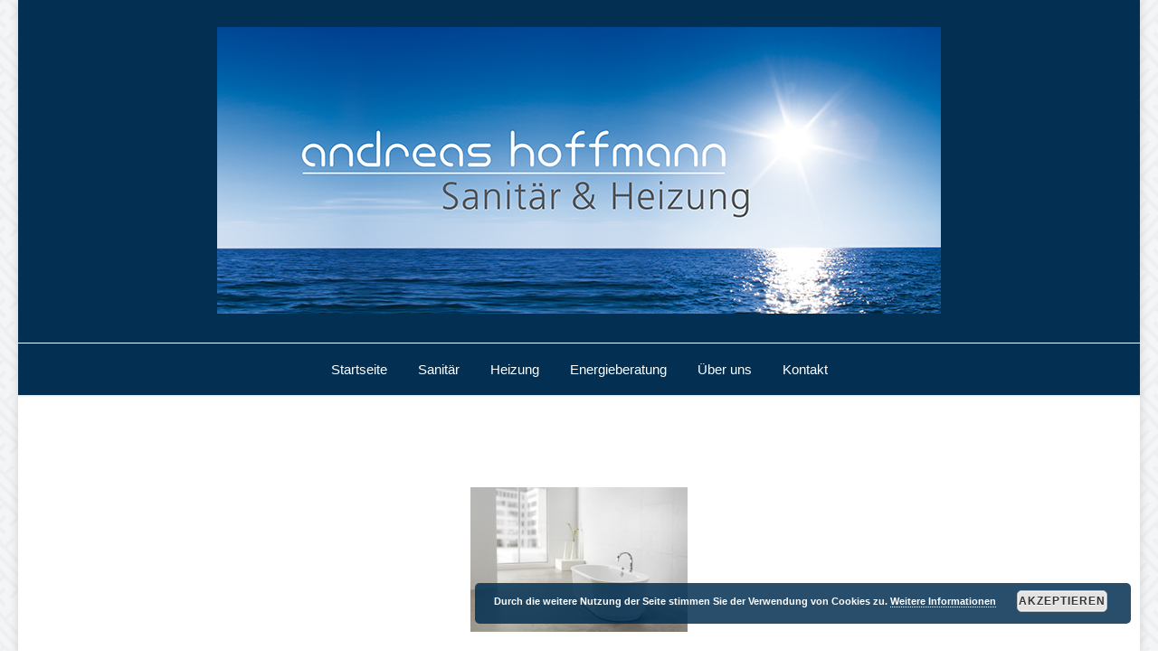

--- FILE ---
content_type: text/html; charset=UTF-8
request_url: https://www.hoffmann-solingen.com/ngg_tag/leicht
body_size: 11025
content:
<!doctype html>
<html lang="de">
<head>
<meta http-equiv="Content-Type" content="text/html; charset=UTF-8" />
<!-- Mobile Specific Metas & Favicons -->
<meta name="viewport" content="width=device-width, initial-scale=1, maximum-scale=1, user-scalable=0"><link rel="shortcut icon" href="#" /><!-- WordPress Stuff -->
<title>leicht &#8211; Andreas Hoffmann</title>
<meta name='robots' content='max-image-preview:large' />
<link rel="alternate" type="application/rss+xml" title="Andreas Hoffmann &raquo; Feed" href="https://www.hoffmann-solingen.com/feed" />
<link rel="alternate" type="application/rss+xml" title="Andreas Hoffmann &raquo; Kommentar-Feed" href="https://www.hoffmann-solingen.com/comments/feed" />
<script type="text/javascript">
window._wpemojiSettings = {"baseUrl":"https:\/\/s.w.org\/images\/core\/emoji\/14.0.0\/72x72\/","ext":".png","svgUrl":"https:\/\/s.w.org\/images\/core\/emoji\/14.0.0\/svg\/","svgExt":".svg","source":{"concatemoji":"https:\/\/www.hoffmann-solingen.com\/wp-includes\/js\/wp-emoji-release.min.js?ver=6.1.9"}};
/*! This file is auto-generated */
!function(e,a,t){var n,r,o,i=a.createElement("canvas"),p=i.getContext&&i.getContext("2d");function s(e,t){var a=String.fromCharCode,e=(p.clearRect(0,0,i.width,i.height),p.fillText(a.apply(this,e),0,0),i.toDataURL());return p.clearRect(0,0,i.width,i.height),p.fillText(a.apply(this,t),0,0),e===i.toDataURL()}function c(e){var t=a.createElement("script");t.src=e,t.defer=t.type="text/javascript",a.getElementsByTagName("head")[0].appendChild(t)}for(o=Array("flag","emoji"),t.supports={everything:!0,everythingExceptFlag:!0},r=0;r<o.length;r++)t.supports[o[r]]=function(e){if(p&&p.fillText)switch(p.textBaseline="top",p.font="600 32px Arial",e){case"flag":return s([127987,65039,8205,9895,65039],[127987,65039,8203,9895,65039])?!1:!s([55356,56826,55356,56819],[55356,56826,8203,55356,56819])&&!s([55356,57332,56128,56423,56128,56418,56128,56421,56128,56430,56128,56423,56128,56447],[55356,57332,8203,56128,56423,8203,56128,56418,8203,56128,56421,8203,56128,56430,8203,56128,56423,8203,56128,56447]);case"emoji":return!s([129777,127995,8205,129778,127999],[129777,127995,8203,129778,127999])}return!1}(o[r]),t.supports.everything=t.supports.everything&&t.supports[o[r]],"flag"!==o[r]&&(t.supports.everythingExceptFlag=t.supports.everythingExceptFlag&&t.supports[o[r]]);t.supports.everythingExceptFlag=t.supports.everythingExceptFlag&&!t.supports.flag,t.DOMReady=!1,t.readyCallback=function(){t.DOMReady=!0},t.supports.everything||(n=function(){t.readyCallback()},a.addEventListener?(a.addEventListener("DOMContentLoaded",n,!1),e.addEventListener("load",n,!1)):(e.attachEvent("onload",n),a.attachEvent("onreadystatechange",function(){"complete"===a.readyState&&t.readyCallback()})),(e=t.source||{}).concatemoji?c(e.concatemoji):e.wpemoji&&e.twemoji&&(c(e.twemoji),c(e.wpemoji)))}(window,document,window._wpemojiSettings);
</script>
<style type="text/css">
img.wp-smiley,
img.emoji {
	display: inline !important;
	border: none !important;
	box-shadow: none !important;
	height: 1em !important;
	width: 1em !important;
	margin: 0 0.07em !important;
	vertical-align: -0.1em !important;
	background: none !important;
	padding: 0 !important;
}
</style>
	<link rel='stylesheet' id='wp-block-library-css' href='https://www.hoffmann-solingen.com/wp-includes/css/dist/block-library/style.min.css?ver=6.1.9' type='text/css' media='all' />
<link rel='stylesheet' id='classic-theme-styles-css' href='https://www.hoffmann-solingen.com/wp-includes/css/classic-themes.min.css?ver=1' type='text/css' media='all' />
<style id='global-styles-inline-css' type='text/css'>
body{--wp--preset--color--black: #000000;--wp--preset--color--cyan-bluish-gray: #abb8c3;--wp--preset--color--white: #ffffff;--wp--preset--color--pale-pink: #f78da7;--wp--preset--color--vivid-red: #cf2e2e;--wp--preset--color--luminous-vivid-orange: #ff6900;--wp--preset--color--luminous-vivid-amber: #fcb900;--wp--preset--color--light-green-cyan: #7bdcb5;--wp--preset--color--vivid-green-cyan: #00d084;--wp--preset--color--pale-cyan-blue: #8ed1fc;--wp--preset--color--vivid-cyan-blue: #0693e3;--wp--preset--color--vivid-purple: #9b51e0;--wp--preset--gradient--vivid-cyan-blue-to-vivid-purple: linear-gradient(135deg,rgba(6,147,227,1) 0%,rgb(155,81,224) 100%);--wp--preset--gradient--light-green-cyan-to-vivid-green-cyan: linear-gradient(135deg,rgb(122,220,180) 0%,rgb(0,208,130) 100%);--wp--preset--gradient--luminous-vivid-amber-to-luminous-vivid-orange: linear-gradient(135deg,rgba(252,185,0,1) 0%,rgba(255,105,0,1) 100%);--wp--preset--gradient--luminous-vivid-orange-to-vivid-red: linear-gradient(135deg,rgba(255,105,0,1) 0%,rgb(207,46,46) 100%);--wp--preset--gradient--very-light-gray-to-cyan-bluish-gray: linear-gradient(135deg,rgb(238,238,238) 0%,rgb(169,184,195) 100%);--wp--preset--gradient--cool-to-warm-spectrum: linear-gradient(135deg,rgb(74,234,220) 0%,rgb(151,120,209) 20%,rgb(207,42,186) 40%,rgb(238,44,130) 60%,rgb(251,105,98) 80%,rgb(254,248,76) 100%);--wp--preset--gradient--blush-light-purple: linear-gradient(135deg,rgb(255,206,236) 0%,rgb(152,150,240) 100%);--wp--preset--gradient--blush-bordeaux: linear-gradient(135deg,rgb(254,205,165) 0%,rgb(254,45,45) 50%,rgb(107,0,62) 100%);--wp--preset--gradient--luminous-dusk: linear-gradient(135deg,rgb(255,203,112) 0%,rgb(199,81,192) 50%,rgb(65,88,208) 100%);--wp--preset--gradient--pale-ocean: linear-gradient(135deg,rgb(255,245,203) 0%,rgb(182,227,212) 50%,rgb(51,167,181) 100%);--wp--preset--gradient--electric-grass: linear-gradient(135deg,rgb(202,248,128) 0%,rgb(113,206,126) 100%);--wp--preset--gradient--midnight: linear-gradient(135deg,rgb(2,3,129) 0%,rgb(40,116,252) 100%);--wp--preset--duotone--dark-grayscale: url('#wp-duotone-dark-grayscale');--wp--preset--duotone--grayscale: url('#wp-duotone-grayscale');--wp--preset--duotone--purple-yellow: url('#wp-duotone-purple-yellow');--wp--preset--duotone--blue-red: url('#wp-duotone-blue-red');--wp--preset--duotone--midnight: url('#wp-duotone-midnight');--wp--preset--duotone--magenta-yellow: url('#wp-duotone-magenta-yellow');--wp--preset--duotone--purple-green: url('#wp-duotone-purple-green');--wp--preset--duotone--blue-orange: url('#wp-duotone-blue-orange');--wp--preset--font-size--small: 13px;--wp--preset--font-size--medium: 20px;--wp--preset--font-size--large: 36px;--wp--preset--font-size--x-large: 42px;--wp--preset--spacing--20: 0.44rem;--wp--preset--spacing--30: 0.67rem;--wp--preset--spacing--40: 1rem;--wp--preset--spacing--50: 1.5rem;--wp--preset--spacing--60: 2.25rem;--wp--preset--spacing--70: 3.38rem;--wp--preset--spacing--80: 5.06rem;}:where(.is-layout-flex){gap: 0.5em;}body .is-layout-flow > .alignleft{float: left;margin-inline-start: 0;margin-inline-end: 2em;}body .is-layout-flow > .alignright{float: right;margin-inline-start: 2em;margin-inline-end: 0;}body .is-layout-flow > .aligncenter{margin-left: auto !important;margin-right: auto !important;}body .is-layout-constrained > .alignleft{float: left;margin-inline-start: 0;margin-inline-end: 2em;}body .is-layout-constrained > .alignright{float: right;margin-inline-start: 2em;margin-inline-end: 0;}body .is-layout-constrained > .aligncenter{margin-left: auto !important;margin-right: auto !important;}body .is-layout-constrained > :where(:not(.alignleft):not(.alignright):not(.alignfull)){max-width: var(--wp--style--global--content-size);margin-left: auto !important;margin-right: auto !important;}body .is-layout-constrained > .alignwide{max-width: var(--wp--style--global--wide-size);}body .is-layout-flex{display: flex;}body .is-layout-flex{flex-wrap: wrap;align-items: center;}body .is-layout-flex > *{margin: 0;}:where(.wp-block-columns.is-layout-flex){gap: 2em;}.has-black-color{color: var(--wp--preset--color--black) !important;}.has-cyan-bluish-gray-color{color: var(--wp--preset--color--cyan-bluish-gray) !important;}.has-white-color{color: var(--wp--preset--color--white) !important;}.has-pale-pink-color{color: var(--wp--preset--color--pale-pink) !important;}.has-vivid-red-color{color: var(--wp--preset--color--vivid-red) !important;}.has-luminous-vivid-orange-color{color: var(--wp--preset--color--luminous-vivid-orange) !important;}.has-luminous-vivid-amber-color{color: var(--wp--preset--color--luminous-vivid-amber) !important;}.has-light-green-cyan-color{color: var(--wp--preset--color--light-green-cyan) !important;}.has-vivid-green-cyan-color{color: var(--wp--preset--color--vivid-green-cyan) !important;}.has-pale-cyan-blue-color{color: var(--wp--preset--color--pale-cyan-blue) !important;}.has-vivid-cyan-blue-color{color: var(--wp--preset--color--vivid-cyan-blue) !important;}.has-vivid-purple-color{color: var(--wp--preset--color--vivid-purple) !important;}.has-black-background-color{background-color: var(--wp--preset--color--black) !important;}.has-cyan-bluish-gray-background-color{background-color: var(--wp--preset--color--cyan-bluish-gray) !important;}.has-white-background-color{background-color: var(--wp--preset--color--white) !important;}.has-pale-pink-background-color{background-color: var(--wp--preset--color--pale-pink) !important;}.has-vivid-red-background-color{background-color: var(--wp--preset--color--vivid-red) !important;}.has-luminous-vivid-orange-background-color{background-color: var(--wp--preset--color--luminous-vivid-orange) !important;}.has-luminous-vivid-amber-background-color{background-color: var(--wp--preset--color--luminous-vivid-amber) !important;}.has-light-green-cyan-background-color{background-color: var(--wp--preset--color--light-green-cyan) !important;}.has-vivid-green-cyan-background-color{background-color: var(--wp--preset--color--vivid-green-cyan) !important;}.has-pale-cyan-blue-background-color{background-color: var(--wp--preset--color--pale-cyan-blue) !important;}.has-vivid-cyan-blue-background-color{background-color: var(--wp--preset--color--vivid-cyan-blue) !important;}.has-vivid-purple-background-color{background-color: var(--wp--preset--color--vivid-purple) !important;}.has-black-border-color{border-color: var(--wp--preset--color--black) !important;}.has-cyan-bluish-gray-border-color{border-color: var(--wp--preset--color--cyan-bluish-gray) !important;}.has-white-border-color{border-color: var(--wp--preset--color--white) !important;}.has-pale-pink-border-color{border-color: var(--wp--preset--color--pale-pink) !important;}.has-vivid-red-border-color{border-color: var(--wp--preset--color--vivid-red) !important;}.has-luminous-vivid-orange-border-color{border-color: var(--wp--preset--color--luminous-vivid-orange) !important;}.has-luminous-vivid-amber-border-color{border-color: var(--wp--preset--color--luminous-vivid-amber) !important;}.has-light-green-cyan-border-color{border-color: var(--wp--preset--color--light-green-cyan) !important;}.has-vivid-green-cyan-border-color{border-color: var(--wp--preset--color--vivid-green-cyan) !important;}.has-pale-cyan-blue-border-color{border-color: var(--wp--preset--color--pale-cyan-blue) !important;}.has-vivid-cyan-blue-border-color{border-color: var(--wp--preset--color--vivid-cyan-blue) !important;}.has-vivid-purple-border-color{border-color: var(--wp--preset--color--vivid-purple) !important;}.has-vivid-cyan-blue-to-vivid-purple-gradient-background{background: var(--wp--preset--gradient--vivid-cyan-blue-to-vivid-purple) !important;}.has-light-green-cyan-to-vivid-green-cyan-gradient-background{background: var(--wp--preset--gradient--light-green-cyan-to-vivid-green-cyan) !important;}.has-luminous-vivid-amber-to-luminous-vivid-orange-gradient-background{background: var(--wp--preset--gradient--luminous-vivid-amber-to-luminous-vivid-orange) !important;}.has-luminous-vivid-orange-to-vivid-red-gradient-background{background: var(--wp--preset--gradient--luminous-vivid-orange-to-vivid-red) !important;}.has-very-light-gray-to-cyan-bluish-gray-gradient-background{background: var(--wp--preset--gradient--very-light-gray-to-cyan-bluish-gray) !important;}.has-cool-to-warm-spectrum-gradient-background{background: var(--wp--preset--gradient--cool-to-warm-spectrum) !important;}.has-blush-light-purple-gradient-background{background: var(--wp--preset--gradient--blush-light-purple) !important;}.has-blush-bordeaux-gradient-background{background: var(--wp--preset--gradient--blush-bordeaux) !important;}.has-luminous-dusk-gradient-background{background: var(--wp--preset--gradient--luminous-dusk) !important;}.has-pale-ocean-gradient-background{background: var(--wp--preset--gradient--pale-ocean) !important;}.has-electric-grass-gradient-background{background: var(--wp--preset--gradient--electric-grass) !important;}.has-midnight-gradient-background{background: var(--wp--preset--gradient--midnight) !important;}.has-small-font-size{font-size: var(--wp--preset--font-size--small) !important;}.has-medium-font-size{font-size: var(--wp--preset--font-size--medium) !important;}.has-large-font-size{font-size: var(--wp--preset--font-size--large) !important;}.has-x-large-font-size{font-size: var(--wp--preset--font-size--x-large) !important;}
.wp-block-navigation a:where(:not(.wp-element-button)){color: inherit;}
:where(.wp-block-columns.is-layout-flex){gap: 2em;}
.wp-block-pullquote{font-size: 1.5em;line-height: 1.6;}
</style>
<link rel='stylesheet' id='contact-form-7-css' href='https://www.hoffmann-solingen.com/wp-content/plugins/contact-form-7/includes/css/styles.css?ver=5.7.2' type='text/css' media='all' />
<link rel='stylesheet' id='rs-plugin-settings-css' href='https://www.hoffmann-solingen.com/wp-content/plugins/revslider/public/assets/css/settings.css?ver=5.4.8.3' type='text/css' media='all' />
<style id='rs-plugin-settings-inline-css' type='text/css'>
#rs-demo-id {}
</style>
<link rel='stylesheet' id='simple_responsive_stylesheet-css' href='https://www.hoffmann-solingen.com/wp-content/plugins/vc-simple-all-responsive/assets/media.css?ver=6.1.9' type='text/css' media='all' />
<link rel='stylesheet' id='ngg_trigger_buttons-css' href='https://www.hoffmann-solingen.com/wp-content/plugins/nextgen-gallery/static/GalleryDisplay/trigger_buttons.css?ver=3.59.7' type='text/css' media='all' />
<link rel='stylesheet' id='simplelightbox-0-css' href='https://www.hoffmann-solingen.com/wp-content/plugins/nextgen-gallery/static/Lightbox/simplelightbox/simple-lightbox.css?ver=3.59.7' type='text/css' media='all' />
<link rel='stylesheet' id='fontawesome_v4_shim_style-css' href='https://www.hoffmann-solingen.com/wp-content/plugins/nextgen-gallery/static/FontAwesome/css/v4-shims.min.css?ver=6.1.9' type='text/css' media='all' />
<link rel='stylesheet' id='fontawesome-css' href='https://www.hoffmann-solingen.com/wp-content/plugins/nextgen-gallery/static/FontAwesome/css/all.min.css?ver=6.1.9' type='text/css' media='all' />
<link rel='stylesheet' id='nextgen_pagination_style-css' href='https://www.hoffmann-solingen.com/wp-content/plugins/nextgen-gallery/static/GalleryDisplay/pagination_style.css?ver=3.59.7' type='text/css' media='all' />
<link rel='stylesheet' id='nextgen_basic_thumbnails_style-css' href='https://www.hoffmann-solingen.com/wp-content/plugins/nextgen-gallery/static/Thumbnails/nextgen_basic_thumbnails.css?ver=3.59.7' type='text/css' media='all' />
<link rel='stylesheet' id='stylesheet-css' href='https://www.hoffmann-solingen.com/wp-content/themes/unicon/style.css?ver=1' type='text/css' media='all' />
<link rel='stylesheet' id='js_composer_front-css' href='https://www.hoffmann-solingen.com/wp-content/plugins/js_composer/assets/css/js_composer.min.css?ver=6.0.2' type='text/css' media='all' />
<link rel='stylesheet' id='shortcodes-css' href='https://www.hoffmann-solingen.com/wp-content/themes/unicon/framework/css/shortcodes.css?ver=6.1.9' type='text/css' media='all' />
<link rel='stylesheet' id='responsive-css' href='https://www.hoffmann-solingen.com/wp-content/themes/unicon/framework/css/responsive.css?ver=6.1.9' type='text/css' media='all' />
<!--[if lt IE 9]>
<link rel='stylesheet' id='vc_lte_ie9-css' href='https://www.hoffmann-solingen.com/wp-content/plugins/js_composer/assets/css/vc_lte_ie9.min.css?ver=6.0.2' type='text/css' media='screen' />
<![endif]-->
<script type='text/javascript' src='https://www.hoffmann-solingen.com/wp-includes/js/jquery/jquery.min.js?ver=3.6.1' id='jquery-core-js'></script>
<script type='text/javascript' src='https://www.hoffmann-solingen.com/wp-includes/js/jquery/jquery-migrate.min.js?ver=3.3.2' id='jquery-migrate-js'></script>
<script type='text/javascript' src='https://www.hoffmann-solingen.com/wp-content/plugins/revslider/public/assets/js/jquery.themepunch.tools.min.js?ver=5.4.8.3' id='tp-tools-js'></script>
<script type='text/javascript' src='https://www.hoffmann-solingen.com/wp-content/plugins/revslider/public/assets/js/jquery.themepunch.revolution.min.js?ver=5.4.8.3' id='revmin-js'></script>
<script type='text/javascript' id='photocrati_ajax-js-extra'>
/* <![CDATA[ */
var photocrati_ajax = {"url":"https:\/\/www.hoffmann-solingen.com\/index.php?photocrati_ajax=1","rest_url":"https:\/\/www.hoffmann-solingen.com\/wp-json\/","wp_home_url":"https:\/\/www.hoffmann-solingen.com","wp_site_url":"https:\/\/www.hoffmann-solingen.com","wp_root_url":"https:\/\/www.hoffmann-solingen.com","wp_plugins_url":"https:\/\/www.hoffmann-solingen.com\/wp-content\/plugins","wp_content_url":"https:\/\/www.hoffmann-solingen.com\/wp-content","wp_includes_url":"https:\/\/www.hoffmann-solingen.com\/wp-includes\/","ngg_param_slug":"nggallery","rest_nonce":"ed609e2007"};
/* ]]> */
</script>
<script type='text/javascript' src='https://www.hoffmann-solingen.com/wp-content/plugins/nextgen-gallery/static/Legacy/ajax.min.js?ver=3.59.7' id='photocrati_ajax-js'></script>
<script type='text/javascript' src='https://www.hoffmann-solingen.com/wp-content/plugins/nextgen-gallery/static/FontAwesome/js/v4-shims.min.js?ver=5.3.1' id='fontawesome_v4_shim-js'></script>
<script type='text/javascript' defer crossorigin="anonymous" data-auto-replace-svg="false" data-keep-original-source="false" data-search-pseudo-elements src='https://www.hoffmann-solingen.com/wp-content/plugins/nextgen-gallery/static/FontAwesome/js/all.min.js?ver=5.3.1' id='fontawesome-js'></script>
<script type='text/javascript' src='https://www.hoffmann-solingen.com/wp-content/plugins/nextgen-gallery/static/Thumbnails/nextgen_basic_thumbnails.js?ver=3.59.7' id='nextgen_basic_thumbnails_script-js'></script>
<script type='text/javascript' src='https://www.hoffmann-solingen.com/wp-content/plugins/nextgen-gallery/static/Thumbnails/ajax_pagination.js?ver=3.59.7' id='nextgen-basic-thumbnails-ajax-pagination-js'></script>
<link rel="https://api.w.org/" href="https://www.hoffmann-solingen.com/wp-json/" /><link rel="alternate" type="application/json" href="https://www.hoffmann-solingen.com/wp-json/wp/v2/posts/0" /><link rel="EditURI" type="application/rsd+xml" title="RSD" href="https://www.hoffmann-solingen.com/xmlrpc.php?rsd" />
<link rel="wlwmanifest" type="application/wlwmanifest+xml" href="https://www.hoffmann-solingen.com/wp-includes/wlwmanifest.xml" />
<meta name="generator" content="WordPress 6.1.9" />
<link rel="alternate" type="application/json+oembed" href="https://www.hoffmann-solingen.com/wp-json/oembed/1.0/embed?url" />
<link rel="alternate" type="text/xml+oembed" href="https://www.hoffmann-solingen.com/wp-json/oembed/1.0/embed?url&#038;format=xml" />
<style type="text/css">
body{ font: 400 13px Open Sans, Arial, Helvetica, sans-serif; color: #777777; line-height: 1.9;} .wrapall, .boxed-layout{ background-color: #ffffff; } body.page-template-page-blank-php{ background: #ffffff !important; } h1, .title-h1{ font: 28px Open Sans, Arial, Helvetica, sans-serif; color: #333333; } h2{ font: 24px Open Sans, Arial, Helvetica, sans-serif; color: #333333; } h3{ font: 20px Open Sans, Arial, Helvetica, sans-serif; color: #333333; } h4{ font: 16px Open Sans, Arial, Helvetica, sans-serif; color: #333333; } h5{ font: 16px Open Sans, Arial, Helvetica, sans-serif; color: #333333; } h6{ font: 16px Open Sans, Arial, Helvetica, sans-serif; color: #333333; } .title{ font-family: 'Open Sans', Arial, Helvetica, sans-serif; } h1 a, h2 a, h3 a, h4 a, h5 a, h6 a { font-weight: inherit; color: inherit; } h1 a:hover, h2 a:hover, h3 a:hover, h4 a:hover, h5 a:hover, h6 a:hover, a:hover h1, a:hover h2, a:hover h3, a:hover h4, a:hover h5, a:hover h6 { color: #333333; } a{ color: #ffffff; } a:hover{ color: #333333; } input[type='text'], input[type='password'], input[type='email'], input[type='tel'], input[type='date'], input[type='number'], textarea, select { font-family: Open Sans, Arial, Helvetica, sans-serif; font-size: 13px; } #sidebar .widget h3{ font: 14px Montserrat, Arial, Helvetica, sans-serif; color: #444444; } .container .twelve.alt.sidebar-right, .container .twelve.alt.sidebar-left, #sidebar.sidebar-right #sidebar-widgets, #sidebar.sidebar-left #sidebar-widgets{ border-color: #efefef;} #topbar{ background: #f5f5f5; color: #777777; } #topbar a{ color: #999999; } #topbar a:hover{ color: #333333; } @media only screen and (max-width: 767px) { #topbar .topbar-col1{ background: #f5f5f5; } } /* Navigation */ #navigation > ul > li > a{ font: 400 15px Montserrat, Arial, Helvetica, sans-serif; color: #ffffff; } #navigation > ul > li:hover > a, #navigation > ul > li > a:hover { color: #dbdbdb; } #navigation li.current-menu-item > a:hover, #navigation li.current-page-ancestor > a:hover, #navigation li.current-menu-ancestor > a:hover, #navigation li.current-menu-parent > a:hover, #navigation li.current_page_ancestor > a:hover, #navigation > ul > li.sfHover > a { color: #dbdbdb; } #navigation li.current-menu-item > a, #navigation li.current-page-ancestor > a, #navigation li.current-menu-ancestor > a, #navigation li.current-menu-parent > a, #navigation li.current_page_ancestor > a { color: #20add8; } #navigation ul li:hover{ border-color: #dbdbdb; } #navigation li.current-menu-item, #navigation li.current-page-ancestor, #navigation li.current-menu-ancestor, #navigation li.current-menu-parent, #navigation li.current_page_ancestor{ border-color: #20add8; } #navigation .sub-menu{ background: #032f52; } #navigation .sub-menu li a{ font: 13px Open Sans, Arial, Helvetica, sans-serif; color: #bbbbbb; } #navigation .sub-menu li a:hover{ color: #ffffff; } #navigation .sub-menu li.current_page_item > a, #navigation .sub-menu li.current_page_item > a:hover, #navigation .sub-menu li.current-menu-item > a, #navigation .sub-menu li.current-menu-item > a:hover, #navigation .sub-menu li.current-page-ancestor > a, #navigation .sub-menu li.current-page-ancestor > a:hover, #navigation .sub-menu li.current-menu-ancestor > a, #navigation .sub-menu li.current-menu-ancestor > a:hover, #navigation .sub-menu li.current-menu-parent > a, #navigation .sub-menu li.current-menu-parent > a:hover, #navigation .sub-menu li.current_page_ancestor > a, #navigation .sub-menu li.current_page_ancestor > a:hover{ color: #ffffff; } #navigation .sub-menu li a, #navigation .sub-menu ul li a{ border-color: #333333; } #navigation > ul > li.megamenu > ul.sub-menu{ background: #032f52; border-color: #dbdbdb; } #navigation > ul > li.megamenu > ul > li { border-right-color: #333333 !important; } #navigation > ul > li.megamenu ul li a{ color:#bbbbbb; } #navigation > ul > li.megamenu > ul > li > a { color:#ffffff; } #navigation > ul > li.megamenu > ul ul li a:hover, #header #navigation > ul > li.megamenu > ul ul li.current-menu-item a { color: #ffffff !important; background-color: #333333 !important; } /* Header General */ #search-btn, #shopping-btn, #close-search-btn { color: #ffffff; } #search-btn:hover, #shopping-btn:hover, #close-search-btn:hover { color: #eaeaea; } #slogan{ font: 400 20px Open Sans, Arial, Helvetica, sans-serif; color: #777777; margin-top: 26px; } /* Mobile Header */ #mobile-navigation{ background: #032f52; } #mobile-navigation ul li a{ font: 13px Open Sans, Arial, Helvetica, sans-serif; color: #bbbbbb; border-bottom-color: #333333 !important; } #mobile-navigation ul li a:hover, #mobile-navigation ul li a:hover [class^='fa-'], #mobile-navigation li.open > a, #mobile-navigation ul li.current-menu-item > a, #mobile-navigation ul li.current-menu-ancestor > a{ color: #ffffff; } body #mobile-navigation li.open > a [class^='fa-']{ color: #ffffff; } #mobile-navigation form, #mobile-navigation form input{ background: #ffffff; color: #6b6b6b; } #mobile-navigation form:before{ color: #6b6b6b; } #mobile-header{ background: #032f52; height: 90px; } #mobile-navigation-btn, #mobile-cart-btn, #mobile-shopping-btn{ color: #ffffff; line-height: 90px; } #mobile-navigation-btn:hover, #mobile-cart-btn:hover, #mobile-shopping-btn:hover { color: #eaeaea; } #mobile-header .logo{ margin-top: 34px; } /* Header V1 */ #header.header-v1 { height: 90px; background: #032f52; } .header-v1 .logo{ margin-top: 34px; } .header-v1 #navigation > ul > li{ height: 90px; padding-top: 35px; } .header-v1 #navigation .sub-menu{ top: 90px; } .header-v1 .header-icons-divider{ line-height: 90px; background: #ffffff; } #header.header-v1 .widget_shopping_cart{ top: 90px; } .header-v1 #search-btn, .header-v1 #close-search-btn, .header-v1 #shopping-btn{ line-height: 90px; } .header-v1 #search-top, .header-v1 #search-top input{ height: 90px; } .header-v1 #search-top input{ color: #666666; font-family: Open Sans, Arial, Helvetica, sans-serif; } /* Header V3 */ #header.header-v3 { background: #032f52; } .header-v3 .navigation-wrap{ background: #032f52; border-top: 1px solid #ffffff; } .header-v3 .logo { margin-top: 30px; margin-bottom: 30px; } /* Header V4 */ #header.header-v4 { background: #032f52; } .header-v4 .navigation-wrap{ background: #032f52; border-top: 1px solid #ffffff; } .header-v4 .logo { margin-top: 30px; margin-bottom: 30px; } /* Transparent Header */ #transparentimage{ padding: 90px 0 0 0; } .header-is-transparent #mobile-navigation{ top: 90px; } /* Stuck */ .stuck{ background: #032f52; } /* Titlebars */ .titlebar h1, .title-h1{ font: 22px Open Sans, Arial, Helvetica, sans-serif; color: #777777; } #fulltitle{ background: #00104c; border-bottom: 1px solid #769abf; } #breadcrumbs{ margin-top: 6px; } #breadcrumbs, #breadcrumbs a{ font: 13px Open Sans, Arial, Helvetica, sans-serif; color: #aaaaaa; } #breadcrumbs a:hover{ color: #666666; } #fullimagecenter h1, #transparentimage h1, #fullimagecenter .title-h1, #transparentimage .title-h1{ font: 42px Montserrat, Arial, Helvetica, sans-serif; color: #ffffff; text-transform: uppercase; letter-spacing: 1px; text-align: center; } /* Footer */ #footer .widget h3{ font: 13px Montserrat, Arial, Helvetica, sans-serif; color: #ffffff; } #footer{ color: #888888; border-top: 4px solid #ffffff; } #footer{ background-color: #032f52; } #footer a, #footer .widget ul li:after { color: #999999; } #footer a:hover, #footer .widget ul li:hover:after { color: #ffffff; } #footer .widget ul li{ border-bottom-color: #ffffff; } /* Copyright */ #copyright{ background: #000000; color: #777777; } #copyright a { color: #999999; } #copyright a:hover { color: #cccccc; } /* Color Accent */ .highlight{color:#1884b2 !important;} ::selection{ background: #1884b2; } ::-moz-selection { background: #1884b2; } #shopping-btn span{background:#1884b2;} .blog-page .post h1 a:hover,.blog-page .post h2 a:hover{color:#1884b2;} .entry-image .entry-overlay{background:#1884b2;} .entry-quote a:hover{background:#1884b2;} .entry-link a:hover{background:#1884b2;} .blog-single .entry-tags a:hover{color:#1884b2;} .sharebox ul li a:hover{color:#1884b2;} .commentlist li.bypostauthor .comment-text{border-color: #1884b2;} #pagination .current a{background:#1884b2;} #filters ul li a:hover{color:#1884b2;} #filters ul li a.active{color:#1884b2;} #back-to-top a:hover{background-color:#1884b2;} #sidebar .widget ul li a:hover{color:#1884b2;} #sidebar .widget ul li:hover:after{color:#1884b2;} .widget_tag_cloud a:hover,.widget_product_tag_cloud a:hover{background:#1884b2;border-color:#1884b2;} .widget_portfolio .portfolio-widget-item .portfolio-overlay{background:#1884b2;} #sidebar .widget_nav_menu ul li a:hover{color:#1884b2;} #footer .widget_tag_cloud a:hover,#footer .widget_product_tag_cloud a:hover{background:#1884b2;border-color:#1884b2;} /* Shortcodes */ .box.style-2{border-top-color:#1884b2;} .box.style-4{border-color:#1884b2;} .box.style-6{background:#1884b2;} a.button,input[type=submit],button,.minti_button{background:#1884b2;border-color:#1884b2;} a.button.color-2{color:#1884b2;border-color:#1884b2;} a.button.color-3{background:#1884b2;border-color:#1884b2;} a.button.color-9{color:#1884b2;} a.button.color-6:hover{background:#1884b2;border-color:#1884b2;} a.button.color-7:hover{background:#1884b2;border-color:#1884b2;} .counter-number{color:#1884b2;} .divider-title.align-center:after, .divider-title.align-left:after { background-color:#1884b2 } .divider5{border-bottom-color:#1884b2;} .dropcap.dropcap-circle{background-color:#1884b2;} .dropcap.dropcap-box{background-color:#1884b2;} .dropcap.dropcap-color{color:#1884b2;} .toggle .toggle-title.active, .color-light .toggle .toggle-title.active{ background:#1884b2; border-color: #1884b2;} .iconbox-style-1.icon-color-accent i.boxicon,.iconbox-style-2.icon-color-accent i.boxicon,.iconbox-style-3.icon-color-accent i.boxicon,.iconbox-style-8.icon-color-accent i.boxicon,.iconbox-style-9.icon-color-accent i.boxicon{color:#1884b2!important;} .iconbox-style-4.icon-color-accent i.boxicon,.iconbox-style-5.icon-color-accent i.boxicon,.iconbox-style-6.icon-color-accent i.boxicon,.iconbox-style-7.icon-color-accent i.boxicon,.flip .icon-color-accent.card .back{background:#1884b2;} .latest-blog .blog-item .blog-overlay{background:#1884b2;} .latest-blog .blog-item .blog-pic i{color:#1884b2;} .latest-blog .blog-item h4 a:hover{color:#1884b2;} .progressbar .progress-percentage{background:#1884b2;} .wpb_widgetised_column .widget ul li a:hover{color:#1884b2;} .wpb_widgetised_column .widget ul li:hover:after{color:#1884b2;} .wpb_accordion .wpb_accordion_wrapper .ui-state-active .ui-icon{background-color:#1884b2;} .wpb_accordion .wpb_accordion_wrapper .ui-state-active.wpb_accordion_header a{color:#1884b2;} .wpb_accordion .wpb_accordion_wrapper .wpb_accordion_header a:hover,.wpb_accordion .wpb_accordion_wrapper .wpb_accordion_header a:hover .ui-state-default .ui-icon{color:#1884b2;} .wpb_accordion .wpb_accordion_wrapper .wpb_accordion_header:hover .ui-icon{background-color:#1884b2!important;} .wpb_content_element.wpb_tabs .wpb_tabs_nav li.ui-tabs-active{border-bottom-color:#1884b2;} .portfolio-item h4 a:hover{ color: #1884b2; } .portfolio-filters ul li a:hover { color: #1884b2; } .portfolio-filters ul li a.active { color: #1884b2; } .portfolio-overlay-icon .portfolio-overlay{ background: #1884b2; } .portfolio-overlay-icon i{ color: #1884b2; } .portfolio-overlay-effect .portfolio-overlay{ background: #1884b2; } .portfolio-overlay-name .portfolio-overlay{ background: #1884b2; } .portfolio-detail-attributes ul li a:hover{ color: #1884b2; } a.catimage:hover .catimage-text{ background: #1884b2; } /* WooCommerce */ .products li h3{font: 400 13px Open Sans, Arial, Helvetica, sans-serif; color: #777777;} .woocommerce .button.checkout-button{background:#1884b2;border-color:#1884b2;} .woocommerce .products .onsale{background:#1884b2;} .product .onsale{background:#1884b2;} button.single_add_to_cart_button:hover{background:#1884b2;} .woocommerce-tabs > ul > li.active a{color:#1884b2;border-bottom-color:#1884b2;} p.stars a:hover{background:#1884b2;} p.stars a.active,p.stars a.active:after{background:#1884b2;} .product_list_widget a{color:#1884b2;} .woocommerce .widget_layered_nav li.chosen a{color:#1884b2!important;} .woocommerce .widget_product_categories > ul > li.current-cat > a{color:#1884b2!important;} .woocommerce .widget_product_categories > ul > li.current-cat:after{color:#1884b2!important;} .woocommerce-message{ background: #1884b2; } .bbp-topics-front ul.super-sticky .bbp-topic-title:before, .bbp-topics ul.super-sticky .bbp-topic-title:before, .bbp-topics ul.sticky .bbp-topic-title:before, .bbp-forum-content ul.sticky .bbp-topic-title:before{color: #1884b2!important; } #subscription-toggle a:hover{ background: #1884b2; } .bbp-pagination-links span.current{ background: #1884b2; } div.wpcf7-mail-sent-ok,div.wpcf7-mail-sent-ng,div.wpcf7-spam-blocked,div.wpcf7-validation-errors{ background: #1884b2; } .wpcf7-not-valid{ border-color: #1884b2 !important;} .products .button.add_to_cart_button{ color: #1884b2!important; } .minti_list.color-accent li:before{ color: #1884b2!important; } .blogslider_text .post-categories li a{ background-color: #1884b2; } .minti_zooming_slider .flex-control-nav li .minti_zooming_slider_ghost { background-color: #1884b2; } .minti_carousel.pagination_numbers .owl-dots .owl-dot.active{ background-color: #1884b2; } .wpb_content_element.wpb_tour .wpb_tabs_nav li.ui-tabs-active, .color-light .wpb_content_element.wpb_tour .wpb_tabs_nav li.ui-tabs-active{ background-color: #1884b2; } .masonry_icon i{ color: #1884b2; } .woocommerce-MyAccount-navigation-link.is-active a{ color: #ffffff;} /* Special Font */ .font-special, .button, .counter-title, h6, .wpb_accordion .wpb_accordion_wrapper .wpb_accordion_header a, .pricing-plan .pricing-plan-head h3, a.catimage, .divider-title, button, input[type='submit'], input[type='reset'], input[type='button'], .vc_pie_chart h4, .page-404 h3, .minti_masonrygrid_item h4{ font-family: 'Montserrat', Arial, Helvetica, sans-serif; /*letter-spacing: 0px; font-weight: 700;*/} .ui-helper-reset{ line-height: 1.9; } /* User CSS from Theme Options */ body{background-color: #ffffff;background-image: url(https://www.hoffmann-solingen.com/wp-content/uploads/2019/09/interlaced.png);background-repeat: repeat;background-position: top center; background-attachment: fixed; }@media only screen and (max-width: 959px) { #header, .sticky-wrapper{display:none;} #mobile-header{display:inherit} }
</style><meta name="generator" content="Powered by WPBakery Page Builder - drag and drop page builder for WordPress."/>
<meta name="generator" content="Powered by Slider Revolution 5.4.8.3 - responsive, Mobile-Friendly Slider Plugin for WordPress with comfortable drag and drop interface." />
<script type="text/javascript">function setREVStartSize(e){									
						try{ e.c=jQuery(e.c);var i=jQuery(window).width(),t=9999,r=0,n=0,l=0,f=0,s=0,h=0;
							if(e.responsiveLevels&&(jQuery.each(e.responsiveLevels,function(e,f){f>i&&(t=r=f,l=e),i>f&&f>r&&(r=f,n=e)}),t>r&&(l=n)),f=e.gridheight[l]||e.gridheight[0]||e.gridheight,s=e.gridwidth[l]||e.gridwidth[0]||e.gridwidth,h=i/s,h=h>1?1:h,f=Math.round(h*f),"fullscreen"==e.sliderLayout){var u=(e.c.width(),jQuery(window).height());if(void 0!=e.fullScreenOffsetContainer){var c=e.fullScreenOffsetContainer.split(",");if (c) jQuery.each(c,function(e,i){u=jQuery(i).length>0?u-jQuery(i).outerHeight(!0):u}),e.fullScreenOffset.split("%").length>1&&void 0!=e.fullScreenOffset&&e.fullScreenOffset.length>0?u-=jQuery(window).height()*parseInt(e.fullScreenOffset,0)/100:void 0!=e.fullScreenOffset&&e.fullScreenOffset.length>0&&(u-=parseInt(e.fullScreenOffset,0))}f=u}else void 0!=e.minHeight&&f<e.minHeight&&(f=e.minHeight);e.c.closest(".rev_slider_wrapper").css({height:f})					
						}catch(d){console.log("Failure at Presize of Slider:"+d)}						
					};</script>
		<style type="text/css" id="wp-custom-css">
			a {
	color: black;
	font-weight: bold;
	
}
a:hover {
	color: red;
	font-weight: bold;
}		</style>
		<noscript><style type="text/css"> .wpb_animate_when_almost_visible { opacity: 1; }</style></noscript></head>

<body class="-template-default page page-id-43 page-child parent-pageid-42 smooth-scroll wpb-js-composer js-comp-ver-6.0.2 vc_responsive">

	<div class="site-wrapper boxed-layout">

	<header id="header" class="header header-v4 clearfix">
		
	<div class="container">
		<div class="sixteen columns">

			<div id="logo" class="logo">
									<a href="https://www.hoffmann-solingen.com/"><img src="https://www.hoffmann-solingen.com/wp-content/uploads/2019/09/hoffmann_header.jpg" alt="Andreas Hoffmann" class="logo_standard" /></a>
					<a href="https://www.hoffmann-solingen.com/"><img src="https://www.hoffmann-solingen.com/wp-content/uploads/2019/09/hoffmann_header.jpg" width="800" height="317" alt="Andreas Hoffmann" class="logo_retina" /></a>							</div>

		</div>
	</div>
	
	<div class="navigation-wrap">
		<div class="container">
			<div class="sixteen columns">
				
				<div id="navigation" class="clearfix">
					<ul id="nav" class="menu"><li id="menu-item-17" class="menu-item menu-item-type-custom menu-item-object-custom menu-item-home menu-item-17"><a href="https://www.hoffmann-solingen.com">Startseite</a></li>
<li id="menu-item-69" class="menu-item menu-item-type-post_type menu-item-object-page menu-item-69"><a href="https://www.hoffmann-solingen.com/sanitaer">Sanitär</a></li>
<li id="menu-item-72" class="menu-item menu-item-type-post_type menu-item-object-page menu-item-72"><a href="https://www.hoffmann-solingen.com/heizung">Heizung</a></li>
<li id="menu-item-81" class="menu-item menu-item-type-post_type menu-item-object-page menu-item-81"><a href="https://www.hoffmann-solingen.com/energieausweis">Energieberatung</a></li>
<li id="menu-item-57" class="menu-item menu-item-type-post_type menu-item-object-page menu-item-57"><a href="https://www.hoffmann-solingen.com/ueber-uns">Über uns</a></li>
<li id="menu-item-52" class="menu-item menu-item-type-post_type menu-item-object-page menu-item-52"><a href="https://www.hoffmann-solingen.com/kontakt">Kontakt</a></li>
</ul>				</div>

			</div>
		</div>
	</div>	
	
</header>

<div id="mobile-header">
	<div class="container">
		<div class="sixteen columns">
			<div id="mobile-logo" class="logo">
									<a href="https://www.hoffmann-solingen.com/"><img src="https://www.hoffmann-solingen.com/wp-content/uploads/2019/09/hoffmann_header.jpg" alt="Andreas Hoffmann" class="logo_standard" /></a>
					<a href="https://www.hoffmann-solingen.com/"><img src="https://www.hoffmann-solingen.com/wp-content/uploads/2019/09/hoffmann_header.jpg" width="800" height="317" alt="Andreas Hoffmann" class="logo_retina" /></a>							</div>
			<a href="#" id="mobile-navigation-btn"><i class="fa fa-bars"></i></a>
					</div>
	</div>
</div>

<div id="mobile-navigation">
	<div class="container">
		<div class="sixteen columns">
			<div class="menu-hauptmenue-container"><ul id="mobile-nav" class="menu"><li class="menu-item menu-item-type-custom menu-item-object-custom menu-item-home menu-item-17"><a href="https://www.hoffmann-solingen.com">Startseite</a></li>
<li class="menu-item menu-item-type-post_type menu-item-object-page menu-item-69"><a href="https://www.hoffmann-solingen.com/sanitaer">Sanitär</a></li>
<li class="menu-item menu-item-type-post_type menu-item-object-page menu-item-72"><a href="https://www.hoffmann-solingen.com/heizung">Heizung</a></li>
<li class="menu-item menu-item-type-post_type menu-item-object-page menu-item-81"><a href="https://www.hoffmann-solingen.com/energieausweis">Energieberatung</a></li>
<li class="menu-item menu-item-type-post_type menu-item-object-page menu-item-57"><a href="https://www.hoffmann-solingen.com/ueber-uns">Über uns</a></li>
<li class="menu-item menu-item-type-post_type menu-item-object-page menu-item-52"><a href="https://www.hoffmann-solingen.com/kontakt">Kontakt</a></li>
</ul></div>			
						<form action="https://www.hoffmann-solingen.com" method="GET">
	      		<input type="text" name="s" value="" placeholder="Search.."  autocomplete="off" />
			</form> 
				
		</div>
	</div>
</div>

		
			
					<div id="notitlebar"></div>
		


<div id="page-wrap" class="container" >

	<div id="content" class="sixteen columns">
	
		<!-- default-view.php -->
<div
	class="ngg-galleryoverview default-view 
		"
	id="ngg-gallery-12552048deda52f60622a46d2f8a77cc-1">

		<!-- Thumbnails -->
				<div id="ngg-image-0" class="ngg-gallery-thumbnail-box 
											" 
			>
						<div class="ngg-gallery-thumbnail">
			<a href="https://www.hoffmann-solingen.com/wp-content/gallery/hofmann-fotos/Fotolia_10110215_XS.jpg"
				title=" "
				data-src="https://www.hoffmann-solingen.com/wp-content/gallery/hofmann-fotos/Fotolia_10110215_XS.jpg"
				data-thumbnail="https://www.hoffmann-solingen.com/wp-content/gallery/hofmann-fotos/thumbs/thumbs_Fotolia_10110215_XS.jpg"
				data-image-id="2"
				data-title="design badewanne in weissem ambiente"
				data-description=" "
				data-image-slug="design-badewanne-in-weissem-ambiente-1"
				class="ngg-simplelightbox" rel="12552048deda52f60622a46d2f8a77cc">
				<img
					title="design badewanne in weissem ambiente"
					alt="design badewanne in weissem ambiente"
					src="https://www.hoffmann-solingen.com/wp-content/gallery/hofmann-fotos/thumbs/thumbs_Fotolia_10110215_XS.jpg"
					width="240"
					height="160"
					style="max-width:100%;"
				/>
			</a>
		</div>
							</div> 
			
	
	<br style="clear: both" />

	
		<!-- Pagination -->
		<div class='ngg-clear'></div>	</div>


		
					<div id="comments">

		
		
					<p class="hidden">Comments are closed.</p>
	
				
			
		
	
</div>		
			</div> <!-- end content -->

	
</div> <!-- end page-wrap -->
	
		
			
		<footer id="footer">
			<div class="container">
				<div class="one-third columns"><div id="text-3" class="widget widget_text"><h3>Adresse:</h3>			<div class="textwidget"><p>Andreas Hoffmann<br />
Sanitär &amp; Heizung<br />
Eibenweg 6<br />
42651 Solingen</p>
</div>
		</div></div>
								<div class="one-third columns"><div id="text-7" class="widget widget_text"><h3>Kontakt:</h3>			<div class="textwidget"><p>Telefon 0212/15666<br />
Telefax 0212/208202</p>
<p>Email: shk-andreashoffmann@t-online.de</p>
</div>
		</div></div>
												<div class="one-third columns"><div id="text-8" class="widget widget_text"><h3>Information:</h3>			<div class="textwidget"><p><a href="http://www.hoffmann-solingen.com/impressum">Impressum</a></p>
<p><a href="http://www.hoffmann-solingen.com/datenschutzerklaerung">Datenschutz</a></p>
</div>
		</div></div>
											</div>
		</footer>
		
		<div id="copyright" class="clearfix">
		<div class="container">
			
			<div class="sixteen columns">

				<div class="copyright-text copyright-col1">
											2019 konzipiert und realisiert durch M. + M. Blümel GmbH + Co. KG									</div>
				
				<div class="copyright-col2">
									</div>

			</div>
			
		</div>
	</div><!-- end copyright -->
			
	</div><!-- end wrapall / boxed -->
	
		<div id="back-to-top"><a href="#"><i class="fa fa-chevron-up"></i></a></div>
		
	<link rel='stylesheet' id='basecss-css' href='https://www.hoffmann-solingen.com/wp-content/plugins/eu-cookie-law/css/style.css?ver=6.1.9' type='text/css' media='all' />
<script type='text/javascript' src='https://www.hoffmann-solingen.com/wp-content/plugins/contact-form-7/includes/swv/js/index.js?ver=5.7.2' id='swv-js'></script>
<script type='text/javascript' id='contact-form-7-js-extra'>
/* <![CDATA[ */
var wpcf7 = {"api":{"root":"https:\/\/www.hoffmann-solingen.com\/wp-json\/","namespace":"contact-form-7\/v1"}};
/* ]]> */
</script>
<script type='text/javascript' src='https://www.hoffmann-solingen.com/wp-content/plugins/contact-form-7/includes/js/index.js?ver=5.7.2' id='contact-form-7-js'></script>
<script type='text/javascript' id='ngg_common-js-extra'>
/* <![CDATA[ */

var galleries = {};
galleries.gallery_12552048deda52f60622a46d2f8a77cc = {"ID":"12552048deda52f60622a46d2f8a77cc","album_ids":[],"container_ids":["leicht"],"display":"","display_settings":{"display_view":"default-view.php","images_per_page":"24","number_of_columns":0,"thumbnail_width":240,"thumbnail_height":160,"show_all_in_lightbox":0,"ajax_pagination":1,"use_imagebrowser_effect":0,"template":"","display_no_images_error":1,"disable_pagination":0,"show_slideshow_link":0,"slideshow_link_text":"View Slideshow","override_thumbnail_settings":0,"thumbnail_quality":"100","thumbnail_crop":1,"thumbnail_watermark":0,"ngg_triggers_display":"never","use_lightbox_effect":true,"_errors":[]},"display_type":"photocrati-nextgen_basic_thumbnails","effect_code":null,"entity_ids":[],"excluded_container_ids":[],"exclusions":[],"gallery_ids":[],"id":"12552048deda52f60622a46d2f8a77cc","ids":null,"image_ids":[],"images_list_count":null,"inner_content":null,"is_album_gallery":null,"maximum_entity_count":500,"order_by":"sortorder","order_direction":"ASC","returns":"included","skip_excluding_globally_excluded_images":null,"slug":"leicht","sortorder":[],"source":"tags","src":"","tag_ids":[],"tagcloud":false,"transient_id":null,"__defaults_set":null};
galleries.gallery_12552048deda52f60622a46d2f8a77cc.wordpress_page_root = false;
var nextgen_lightbox_settings = {"static_path":"https:\/\/www.hoffmann-solingen.com\/wp-content\/plugins\/nextgen-gallery\/static\/Lightbox\/{placeholder}","context":"nextgen_images"};
/* ]]> */
</script>
<script type='text/javascript' src='https://www.hoffmann-solingen.com/wp-content/plugins/nextgen-gallery/static/GalleryDisplay/common.js?ver=3.59.7' id='ngg_common-js'></script>
<script type='text/javascript' id='ngg_common-js-after'>
            var nggLastTimeoutVal = 1000;

            var nggRetryFailedImage = function(img) {
                setTimeout(function(){
                    img.src = img.src;
                }, nggLastTimeoutVal);

                nggLastTimeoutVal += 500;
            }
</script>
<script type='text/javascript' src='https://www.hoffmann-solingen.com/wp-content/plugins/nextgen-gallery/static/Lightbox/lightbox_context.js?ver=3.59.7' id='ngg_lightbox_context-js'></script>
<script type='text/javascript' src='https://www.hoffmann-solingen.com/wp-content/plugins/nextgen-gallery/static/Lightbox/simplelightbox/simple-lightbox.js?ver=3.59.7' id='simplelightbox-0-js'></script>
<script type='text/javascript' src='https://www.hoffmann-solingen.com/wp-content/plugins/nextgen-gallery/static/Lightbox/simplelightbox/nextgen_simple_lightbox_init.js?ver=3.59.7' id='simplelightbox-1-js'></script>
<script type='text/javascript' src='https://www.hoffmann-solingen.com/wp-content/themes/unicon/framework/js/jquery.easing.min.js' id='minti-easing-js'></script>
<script type='text/javascript' src='https://www.hoffmann-solingen.com/wp-content/themes/unicon/framework/js/waypoints.min.js' id='waypoints-js'></script>
<script type='text/javascript' src='https://www.hoffmann-solingen.com/wp-content/themes/unicon/framework/js/waypoints-sticky.min.js' id='minti-waypoints-sticky-js'></script>
<script type='text/javascript' src='https://www.hoffmann-solingen.com/wp-content/themes/unicon/framework/js/prettyPhoto.js' id='minti-prettyphoto-js'></script>
<script type='text/javascript' src='https://www.hoffmann-solingen.com/wp-content/themes/unicon/framework/js/isotope.pkgd.min.js' id='minti-isotope-js'></script>
<script type='text/javascript' src='https://www.hoffmann-solingen.com/wp-content/themes/unicon/framework/js/functions.js' id='minti-functions-js'></script>
<script type='text/javascript' src='https://www.hoffmann-solingen.com/wp-content/themes/unicon/framework/js/flexslider.min.js' id='minti-flexslider-js'></script>
<script type='text/javascript' src='https://www.hoffmann-solingen.com/wp-content/themes/unicon/framework/js/smoothscroll.js' id='minti-smoothscroll-js'></script>
<script type='text/javascript' src='https://www.hoffmann-solingen.com/wp-includes/js/comment-reply.min.js?ver=6.1.9' id='comment-reply-js'></script>
<script type='text/javascript' id='eucookielaw-scripts-js-extra'>
/* <![CDATA[ */
var eucookielaw_data = {"euCookieSet":"","autoBlock":"1","expireTimer":"0","scrollConsent":"0","networkShareURL":"","isCookiePage":"1","isRefererWebsite":""};
/* ]]> */
</script>
<script type='text/javascript' src='https://www.hoffmann-solingen.com/wp-content/plugins/eu-cookie-law/js/scripts.js?ver=3.1.6' id='eucookielaw-scripts-js'></script>

	<script type="text/javascript">
	jQuery(document).ready(function($){
		"use strict";
	    
		/* PrettyPhoto Options */
		var lightboxArgs = {			
						animation_speed: 'fast',
						overlay_gallery: true,
			autoplay_slideshow: true,
						slideshow: 5000,
									opacity: 0.8,
						show_title: true,
			social_tools: "",			deeplinking: false,
			allow_resize: true,
			allow_expand: false,
			counter_separator_label: '/',
			default_width: 1160,
			default_height: 653
		};
		
				/* Automatic Lightbox */
		$('a[href$=jpg], a[href$=JPG], a[href$=jpeg], a[href$=JPEG], a[href$=png], a[href$=gif], a[href$=bmp]:has(img)').prettyPhoto(lightboxArgs);
					
		/* General Lightbox */
		$('a[class^="prettyPhoto"], a[rel^="prettyPhoto"], .prettyPhoto').prettyPhoto(lightboxArgs);

		/* WooCommerce Lightbox */
		$("a[data-rel^='prettyPhoto']").prettyPhoto({
			hook: 'data-rel',
			social_tools: false,
			deeplinking: false,
			overlay_gallery: true,
			opacity: 0.8,
			allow_expand: false, /* Allow the user to expand a resized image. true/false */
			show_title: false
		});

		
	    
	    
	    
	});
	</script>
	
<!-- Eu Cookie Law 3.1.6 --><div class="pea_cook_wrapper pea_cook_bottomright" style="color:#FFFFFF;background:rgb(3,47,82);background: rgba(3,47,82,0.85);"><p>Durch die weitere Nutzung der Seite stimmen Sie der Verwendung von Cookies zu. <a style="color:#FFFFFF;" href="#" id="fom">Weitere Informationen</a> <button id="pea_cook_btn" class="pea_cook_btn">Akzeptieren</button></p></div><div class="pea_cook_more_info_popover"><div class="pea_cook_more_info_popover_inner" style="color:#FFFFFF;background-color: rgba(3,47,82,0.9);"><p>Die Cookie-Einstellungen auf dieser Website sind auf "Cookies zulassen" eingestellt, um das beste Surferlebnis zu ermöglichen. Wenn Sie diese Website ohne Änderung der Cookie-Einstellungen verwenden oder auf "Akzeptieren" klicken, erklären Sie sich damit einverstanden.</p><p><a style="color:#FFFFFF;" href="#" id="pea_close">Schließen</a></p></div></div></body>

</html>